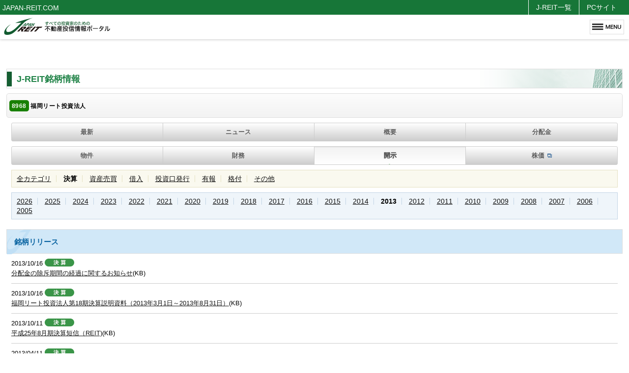

--- FILE ---
content_type: text/html; charset=UTF-8
request_url: https://www.japan-reit.com/sp/meigara/8968/release/%E6%B1%BA%E7%AE%97/2013
body_size: 17623
content:
<html lang="ja">
<head>
<meta charset="UTF-8" />
<meta name="viewport" content="width=device-width, initial-scale=1.0, maximum-scale=1.0, user-scalable=no" />
<meta name="format-detection" content="telephone=no">
<title>福岡リート投資法人  - JAPAN-REIT.COM SP版</title>

<meta property="og:image" content="http://www.japan-reit.com/cover.png" />
<meta property="og:url" content="https://www.japan-reit.com/sp/meigara/8968/release/決算/2013" />
<meta property="og:site_name" content="JAPAN-REIT.COM" />
<link rel="canonical" href="https://www.japan-reit.com/meigara/8968/release/決算/2013" />

<script type="text/javascript" src="https://www.google.com/jsapi"></script>
<script>
			  (function(i,s,o,g,r,a,m){i['GoogleAnalyticsObject']=r;i[r]=i[r]||function(){
			  (i[r].q=i[r].q||[]).push(arguments)},i[r].l=1*new Date();a=s.createElement(o),
			  m=s.getElementsByTagName(o)[0];a.async=1;a.src=g;m.parentNode.insertBefore(a,m)
			  })(window,document,'script','//www.google-analytics.com/analytics.js','ga');
			  ga('create', 'UA-849994-1', 'japan-reit.com');
			  ga('require', 'linkid', 'linkid.js');
			  ga('set', 'dimension1', 'guest');
			  ga('set', 'dimension2', 'ja');
			  ga('send', 'pageview');
			  
			
</script>


<link rel="stylesheet" href="/css/sp/reset.css" type="text/css" media="all">
<link rel="stylesheet" href="/css/sp/common.css" type="text/css" media="all">
<link rel="stylesheet" href="/css/sp/style.css" type="text/css" media="all">
<link rel="stylesheet" href="/css/sp/contents.css" type="text/css" media="all">
<link rel="stylesheet" href="/css/sp/jquery.bxslider.css" type="text/css" media="all">
<script type="text/javascript" src="/js/sp/jquery.js" ></script>
<script type="text/javascript" src="/js/sp/yuga.js" ></script>
<script type="text/javascript" src="/js/sp/function.js"></script>
<script type="text/javascript" src="/js/sp/jquery.bxslider.js"></script>
<script type="text/javascript" src="/js/sp/top.js"></script>
<script type="text/javascript" src="/js/smart.js"></script>
<script async src="https://securepubads.g.doubleclick.net/tag/js/gpt.js"></script>

<script>
  window.googletag = window.googletag || {cmd: []};
  googletag.cmd.push(function() {
    googletag.defineSlot('/21705380679/SP-Large_Mobile_Banner_top-320_50', [320, 50], 'div-gpt-ad-1585609652646-0').addService(googletag.pubads());
    googletag.pubads().enableSingleRequest();
    googletag.enableServices();
  });
</script>
<script>
  window.googletag = window.googletag || {cmd: []};
  googletag.cmd.push(function() {
    googletag.defineSlot('/21705380679/SP-Large_Mobile_Banner_headertop-320_50', [320, 50], 'div-gpt-ad-1585630889378-0').addService(googletag.pubads());
    googletag.pubads().enableSingleRequest();
    googletag.enableServices();
  });
</script>
<script>
  window.googletag = window.googletag || {cmd: []};
  googletag.cmd.push(function() {
    googletag.defineSlot('/21705380679/article_custom', [750,200], 'div-gpt-ad-1636351642533-0').addService(googletag.pubads());
    googletag.pubads().enableSingleRequest();
    googletag.enableServices();
  });
</script>

<script async src="https://securepubads.g.doubleclick.net/tag/js/gpt.js"></script>
<script>
  window.googletag = window.googletag || {cmd: []};
  googletag.cmd.push(function() {
    googletag.defineSlot('/21705380679/SP-Large_Mobile_Banner-320_50', [320, 50], 'div-gpt-ad-1575259342361-0').addService(googletag.pubads());
    googletag.pubads().enableSingleRequest();
    googletag.enableServices();
  });
</script>
<script>
  window.googletag = window.googletag || {cmd: []};
  googletag.cmd.push(function() {
    googletag.defineSlot('/21705380679/SP-Large_Mobile_Banner-320_50', [320, 50], 'div-gpt-ad-1575259523505-0').addService(googletag.pubads());
    googletag.pubads().enableSingleRequest();
    googletag.enableServices();
  });
</script>
<script>
  window.googletag = window.googletag || {cmd: []};
  googletag.cmd.push(function() {
    googletag.defineSlot('/21705380679/SP-Mobile_Rectangle-320_250', [[300, 250], [336, 280]], 'div-gpt-ad-1575259584112-0').addService(googletag.pubads());
    googletag.pubads().enableSingleRequest();
    googletag.enableServices();
  });
</script>
<script>
  window.googletag = window.googletag || {cmd: []};
  googletag.cmd.push(function() {
    googletag.defineSlot('/21705380679/SP-Mobile_Rectangle_Gnav-320_250', [300, 250], 'div-gpt-ad-1575266292004-0').addService(googletag.pubads());
    googletag.pubads().enableSingleRequest();
    googletag.enableServices();
  });
</script>
<style>
.video{
width:100%;
height:auto;
}
iframe#google_ads_iframe_\/21705380679\/article_custom_0{
width:100%;
}
</style>
</head>
<body>


<div id="header">
  <h1><a href="/sp/"><img src="/img/sp/common/logo.gif" alt="JAPAN-REIT.COM" /></a></h1>
  <div class="tag-line">
    <p>JAPAN-REIT.COM</p>
    <ul>
      <li><a href="/sp/list/rimawari/">J-REIT一覧</a></li>
      <li><a href="/" class="link-pc">PCサイト</a></li>
    </ul>
  </div>
  <!--tag-line-->
  <ul class="menu-bt">
    <li><a href="#all-menu" class="open"><img src="/img/sp/common/bt_menu.gif" alt="MENU"/></a></li>
  </ul>
</div>

<div id="sp_tad">
<!-- /21705380679/SP-Large_Mobile_Banner_headertop-320_50 -->
<div id='div-gpt-ad-1585630889378-0' style='width: 320px; height: 50px;'>
  <script>
    googletag.cmd.push(function() { googletag.display('div-gpt-ad-1585630889378-0'); });
  </script>
</div>
</div>
<div class="main"><div>
<div class="title">
<h2><span class="text">J-REIT銘柄情報</span></h2>
</div>
  <h3 class="fund">
<div class="code_name"><span class="code">8968</span> 福岡リート投資法人</div>

</h3>
  
<div class="menu">
    <ul>
      <li class=""><a href="/sp/meigara/8968/">最新</a></li>
      <li class=""><a href="/sp/meigara/8968/topic/">ニュース</a></span></li>
      <li class="small "><a href="/sp/meigara/8968/info/">概要</a></span></li>
      <li class="small "><a href="/sp/meigara/8968/dividend/">分配金</a></span></li>
    </ul>
</div>
  
  
<div class="menu">
    <ul>
      <li class="small "><a href="/sp/meigara/8968/portfolio/">物件</a></span></li>
      <li class="small "><a href="/sp/meigara/8968/finance/">財務</a></span></li>
      <li class="selected"><a href="/sp/meigara/8968/release/">開示</a></span></li>
      <!--li><a href="http://m.finance.yahoo.co.jp/stock/chart?code=8968.tf" target="_blank"><span class="external">株価</span></a></li-->
      <li><a href="https://minkabu.jp/stock/8968" target="_blank"><span class="external">株価</span></a></li>
      
    </ul>
</div>
  
</div>
<ul class="pagination-category mb10">
  <li><a href="/sp/meigara/8968/release/all/2013">全カテゴリ</a></li>
  <li><!--<a href="/sp/meigara/8968/release/%E6%B1%BA%E7%AE%97/2013">決算</a>--><b>決算</b></li>
  <li><a href="/sp/meigara/8968/release/%E8%B3%87%E7%94%A3%E5%A3%B2%E8%B2%B7/2013">資産売買</a></li>
  <li><a href="/sp/meigara/8968/release/%E5%80%9F%E5%85%A5/2013">借入</a></li>
  <li><a href="/sp/meigara/8968/release/%E6%8A%95%E8%B3%87%E5%8F%A3%E7%99%BA%E8%A1%8C/2013">投資口発行</a></li>
  <li><a href="/sp/meigara/8968/release/%E6%9C%89%E5%A0%B1/2013">有報</a></li>
  <li><a href="/sp/meigara/8968/release/%E6%A0%BC%E4%BB%98/2013">格付</a></li>
  <li><a href="/sp/meigara/8968/release/%E3%81%9D%E3%81%AE%E4%BB%96/2013">その他</a></li>
</ul>


<ul class="pagination-year">
  
    <li><a href="/sp/meigara/8968/release/%E6%B1%BA%E7%AE%97/2026">2026</a><!--<b>2026</b>--></li>
  
    <li><a href="/sp/meigara/8968/release/%E6%B1%BA%E7%AE%97/2025">2025</a><!--<b>2025</b>--></li>
  
    <li><a href="/sp/meigara/8968/release/%E6%B1%BA%E7%AE%97/2024">2024</a><!--<b>2024</b>--></li>
  
    <li><a href="/sp/meigara/8968/release/%E6%B1%BA%E7%AE%97/2023">2023</a><!--<b>2023</b>--></li>
  
    <li><a href="/sp/meigara/8968/release/%E6%B1%BA%E7%AE%97/2022">2022</a><!--<b>2022</b>--></li>
  
    <li><a href="/sp/meigara/8968/release/%E6%B1%BA%E7%AE%97/2021">2021</a><!--<b>2021</b>--></li>
  
    <li><a href="/sp/meigara/8968/release/%E6%B1%BA%E7%AE%97/2020">2020</a><!--<b>2020</b>--></li>
  
    <li><a href="/sp/meigara/8968/release/%E6%B1%BA%E7%AE%97/2019">2019</a><!--<b>2019</b>--></li>
  
    <li><a href="/sp/meigara/8968/release/%E6%B1%BA%E7%AE%97/2018">2018</a><!--<b>2018</b>--></li>
  
    <li><a href="/sp/meigara/8968/release/%E6%B1%BA%E7%AE%97/2017">2017</a><!--<b>2017</b>--></li>
  
    <li><a href="/sp/meigara/8968/release/%E6%B1%BA%E7%AE%97/2016">2016</a><!--<b>2016</b>--></li>
  
    <li><a href="/sp/meigara/8968/release/%E6%B1%BA%E7%AE%97/2015">2015</a><!--<b>2015</b>--></li>
  
    <li><a href="/sp/meigara/8968/release/%E6%B1%BA%E7%AE%97/2014">2014</a><!--<b>2014</b>--></li>
  
    <li><!--<a href="/sp/meigara/8968/release/%E6%B1%BA%E7%AE%97/2013">2013</a>--><b>2013</b></li>
  
    <li><a href="/sp/meigara/8968/release/%E6%B1%BA%E7%AE%97/2012">2012</a><!--<b>2012</b>--></li>
  
    <li><a href="/sp/meigara/8968/release/%E6%B1%BA%E7%AE%97/2011">2011</a><!--<b>2011</b>--></li>
  
    <li><a href="/sp/meigara/8968/release/%E6%B1%BA%E7%AE%97/2010">2010</a><!--<b>2010</b>--></li>
  
    <li><a href="/sp/meigara/8968/release/%E6%B1%BA%E7%AE%97/2009">2009</a><!--<b>2009</b>--></li>
  
    <li><a href="/sp/meigara/8968/release/%E6%B1%BA%E7%AE%97/2008">2008</a><!--<b>2008</b>--></li>
  
    <li><a href="/sp/meigara/8968/release/%E6%B1%BA%E7%AE%97/2007">2007</a><!--<b>2007</b>--></li>
  
    <li><a href="/sp/meigara/8968/release/%E6%B1%BA%E7%AE%97/2006">2006</a><!--<b>2006</b>--></li>
  
    <li><a href="/sp/meigara/8968/release/%E6%B1%BA%E7%AE%97/2005">2005</a><!--<b>2005</b>--></li>
  
</ul>



<div id="release" class="clearfix">
<h2><span class="ic-tit">銘柄リリース</span></h2>
<dl>


<dt>2013/10/16 <span class="icon release_決算">&nbsp;</span></dt>
<dd><a href="https://disclosure.azure-api.net/blob/reit/oqpuQWxcGljGZmZR5AxOxpRw2vyxaQAUJlldYC-lMoZ9u8DhZ2Dcn2llIybh6Uny4oP6zXBW9q-p96VeCTcaSdw_TmBJHpT7azh8KEJgwtg" target="_blank">分配金の除斥期間の経過に関するお知らせ</a>(KB)</dd>



<dt>2013/10/16 <span class="icon release_決算">&nbsp;</span></dt>
<dd><a href="https://disclosure.azure-api.net/blob/reit/oqpuQWxcGljGZmZR5AxOxhiktP9Han0o7gHMaxHkgNfGOSX5B_wQrXKX-MBFLKlDz_TMc3giXjzOkpxmevEC-kvIVe8jZ1gA6T7QYq13aFU" target="_blank">福岡リート投資法人第18期決算説明資料（2013年3月1日～2013年8月31日）</a>(KB)</dd>



<dt>2013/10/11 <span class="icon release_決算">&nbsp;</span></dt>
<dd><a href="https://disclosure.azure-api.net/blob/reit/oqpuQWxcGljGZmZR5AxOxmGFNVRfHhKJjkHWTczEP3bhf8_iwH-a7i8JmDd4o8LGnrFhnRtLASj2HrA13KwrVQk4WLuwq8DmFMRxgmEqF58" target="_blank">平成25年8月期決算短信（REIT)</a>(KB)</dd>



<dt>2013/04/11 <span class="icon release_決算">&nbsp;</span></dt>
<dd><a href="https://disclosure.azure-api.net/blob/reit/oqpuQWxcGljGZmZR5AxOxlmnkpd3LT6gHg9YuTyWdWKH75j031-r4A5GB_5rM8faY1bU-8cWWAl2cahkN0XhhS8bmiyVJajkguVoPucuoj4" target="_blank">福岡リート投資法人第17期決算説明資料（2012年9月1日～2013年2月28日） </a>(KB)</dd>



<dt>2013/04/09 <span class="icon release_決算">&nbsp;</span></dt>
<dd><a href="https://disclosure.azure-api.net/blob/reit/oqpuQWxcGljGZmZR5AxOxot8jKQhs2NAU1-jpRpEbYaJnAQgLtazk8Z6i4LG6ggxZm_xi16GAQS86XWkwU0RN8nzZfhJM49IvfgXCkJmxmA" target="_blank">分配金の除斥期間の経過に関するお知らせ</a>(KB)</dd>



<dt>2013/04/09 <span class="icon release_決算">&nbsp;</span></dt>
<dd><a href="https://disclosure.azure-api.net/blob/reit/oqpuQWxcGljGZmZR5AxOxsO8bcsrXc5tsRnJLhiasD0B7NZJgcbvXMfPvDiHrHwULEp0qj1eGKHdmW6NKz76o9FcXtvCH5gPfpqc8Ts41lY" target="_blank">平成25年２月期決算短信（ＲＥＩＴ）</a>(KB)</dd>



<dt>2013/02/08 <span class="icon release_決算">&nbsp;</span></dt>
<dd><a href="https://disclosure.azure-api.net/blob/reit/oqpuQWxcGljGZmZR5AxOxodoasjyndberSfxXJQGYKKLGGkm2I7S1ihEHMGQOyqLxh0zgwII7j-hpZmXp-qM5XoHH1ry9NRy8wef4nrA8Wk" target="_blank">平成25年8月期運用状況の予想の修正に関するお知らせ</a>(KB)</dd>


</dl>


<div class="sp_list"><a href="/sp/list/rimawari/">JREIT一覧に戻る</a></div>
</div>
<div class="sp_ad">
<!-- /21705380679/SP-Mobile_Rectangle-320_250 -->
<div id='div-gpt-ad-1575259584112-0'>
  <script>
    googletag.cmd.push(function() { googletag.display('div-gpt-ad-1575259584112-0'); });
  </script>
</div>
</div>

</div>

<table class="indent-table txt-s">
<tr>
<th class="cell-width-1">*</th>
<td>当サイトはJ-REIT（不動産投資信託）の情報提供を目的としており、投資勧誘を目的としておりません。</td>
</tr>
<tr>
<th class="cell-width-1">*</th>
<td>当サイトの情報には万全を期しておりますがその内容を保証するものではなくまた予告なしに内容が変わる（変更・削除）することがあります。</td>
</tr>
<tr>
<th class="cell-width-1">*</th>
<td>当サイトの情報については、利用者の責任の下に行うこととし、当社はこれに係わる一切の責任を負うものではありません。</td>
</tr>
<tr>
<th class="cell-width-1">*</th>
<td>当サイトに記載されている情報の著作権は当社に帰属します。当該情報の無断での使用（転用・複製等）を禁じます。</td>
</tr>
</table>
<div id="footer">
<p class="bt-pc"><a href="/" class="link-pc"><span>PCサイト</span></a></p>
<div id="footer-navigation" class="clearfix">
<ul>
<li><a href="/sp/about/site" id="fn050">JAPAN-REIT.COMとは</a></li>
<li><a href="/sp/terms" id="fn-terms">サイトのご利用にあたって</a></li>
<li><a href="/sp/about/us" id="fn060">運営会社について</a></li>
<li><a href="/sp/contact/" id="fn062">お問い合わせ</a></li>

<li><a href="https://minkabu.jp/" target="_blank" id="fn090">みんなの株式</a></li>
<li><a href="https://fx.minkabu.jp/" target="_blank" id="fn091">みんかぶFX</a></li>
<li><a href="https://cc.minkabu.jp/" target="_blank" id="fn092">みんなの仮想通貨</a></li>
<li><a href="https://cx.minkabu.jp/" target="_blank" id="fn093">みんかぶコモディティ</a></li>
<li><a href="https://itf.minkabu.jp/" target="_blank" id="fn094">みんかぶ投信</a></li>
<li><a href="https://re.minkabu.jp/" target="_blank" id="fn095">みんかぶ不動産</a></li>
<li><a href="https://ins.minkabu.jp/" target="_blank" id="fn096">みんかぶ保険</a></li>
<li><a href="https://kabutan.jp/" target="_blank" id="fn097">株探</a></li>
<li><a href="https://trade-master.jp/LP/" target="_blank" id="fn098">トレードマスター225</a></li>
<li><a href="https://xn--6oqu9e885apimm6t1rg.tokyo/" target="_blank" id="fn099">ネット証券比較＆ランキング</a></li>
<li><a href="https://xn--fx-fk1eu00k.tokyo/" target="_blank" id="fn100">FX比較＆おすすめランキング</a></li>

</ul>




</div>
<!--footer-navigation-->
<p id="copy">Copyright © IBRC Inc. & Prop Tech plus Inc. All rights reserved.</p>
</div>
<!--footer-->

<div id="all-menu" onload="loaded();">
  <div id="header">
    <h1><a href="/sp/"><img src="/img/sp/common/logo.gif" alt="JAPAN-REIT.COM" /></a></h1>
    <div class="tag-line">
      <p>JAPAN-REIT.COM</p>
      <ul>
      <li><a href="/sp/list/rimawari/">J-REIT一覧</a></li>
      <li><a href="/" class="link-pc">PCサイト</a></li>
      </ul>
    </div>
    <!--tag-line-->
    <ul class="menu-bt">
      <li><a class="close"><img src="/img/sp/common/bt_close.gif" alt="CLOSE"/></a></li>
    </ul>
  </div>
  <!--header-->
  <div id="wrapper">
    <dl class="acordion">

<dt id="ic-list" class="trigger">J-REIT情報<span class="open-close">open</span></dt>
<dd class="acordion_tree">

<ul>
<li><a href="http://www.japan-reit.com/sp/list/rimawari/" id="sp001">J-REIT一覧</a></li>
<li><a href="http://www.japan-reit.com/sp/list/bunpai/" id="sp002">分配金一覧</a></li>
<li><a href="http://www.japan-reit.com/sp/list/nav/" id="sp003">NAV一覧</a></li>
<li><a href="http://www.japan-reit.com/sp/ranking/" id="sp005">銘柄ランキング</a></li>
<li><a href="http://www.japan-reit.com/sp/seminar/" id="sp004">セミナー情報</a></li>
</ul>

</dd>
<dt id="ic-article" class="trigger">記事・ニュース<span class="open-close">open</span></dt>
<dd class="acordion_tree">

<ul>
<li><a href="http://www.japan-reit.com/sp/article/" id="sp011">REIT注目記事</a></li>
<li><a href="http://www.japan-reit.com/sp/column/" id="sp012">マーケットコラム一覧</a></li>
<li><a href="http://www.japan-reit.com/sp/topic/" id="sp013">銘柄ニュース</a></li>
<li><a href="http://www.japan-reit.com/sp/whatsnew/" id="sp014">What's New</a></li>
</ul>

</dd>
<dt id="ic-etf" class="trigger">ETF<span class="open-close">open</span></dt>
<dd class="acordion_tree">

<ul>
<li><a href="http://www.japan-reit.com/sp/etf/" id="sp021">REIT指数連動型ETF（東証）</a></li>
</ul>

</dd>

<div class="sp_ad">
<!-- /21705380679/SP-Mobile_Rectangle_Gnav-320_250 -->
<div id='div-gpt-ad-1575266292004-0' style='width: 300px; height: 250px;'>
  <script>
    googletag.cmd.push(function() { googletag.display('div-gpt-ad-1575266292004-0'); });
  </script>
</div>
</div>

    </dl>
  </div>
  <!--wrapper--></div>
<!--all-menu-->

<!--  ad tags Size: 320x50 ZoneId:1105284-->
<script type="text/javascript" src="http://js.gsspcln.jp/t/105/284/a1105284.js"></script>

</body>
</html>

--- FILE ---
content_type: text/html; charset=utf-8
request_url: https://www.google.com/recaptcha/api2/aframe
body_size: 149
content:
<!DOCTYPE HTML><html><head><meta http-equiv="content-type" content="text/html; charset=UTF-8"></head><body><script nonce="5M58-hLhmrS3toMt2w726A">/** Anti-fraud and anti-abuse applications only. See google.com/recaptcha */ try{var clients={'sodar':'https://pagead2.googlesyndication.com/pagead/sodar?'};window.addEventListener("message",function(a){try{if(a.source===window.parent){var b=JSON.parse(a.data);var c=clients[b['id']];if(c){var d=document.createElement('img');d.src=c+b['params']+'&rc='+(localStorage.getItem("rc::a")?sessionStorage.getItem("rc::b"):"");window.document.body.appendChild(d);sessionStorage.setItem("rc::e",parseInt(sessionStorage.getItem("rc::e")||0)+1);localStorage.setItem("rc::h",'1768831848307');}}}catch(b){}});window.parent.postMessage("_grecaptcha_ready", "*");}catch(b){}</script></body></html>

--- FILE ---
content_type: text/css
request_url: https://www.japan-reit.com/css/sp/reset.css
body_size: 1617
content:
@charset "utf-8";
/* CSS Document */
* {
	-webkit-box-sizing: border-box;
	-moz-box-sizing: border-box;
	-o-box-sizing: border-box;
	-ms-box-sizing: border-box;
	box-sizing: border-box;
}
/* base.css, part of YUI's CSS Foundation */
h1 {
	/*18px via YUI Fonts CSS foundation*/
	font-size: 138.5%;
}
h2 {
	/*16px via YUI Fonts CSS foundation*/
	font-size: 123.1%;
}
h3 {
	/*14px via YUI Fonts CSS foundation*/
	font-size: 108%;
}
h1, h2, h3 {
	/* top & bottom margin based on font size */
	margin: 1em 0;
}
h1, h2, h3, h4, h5, h6, strong {
	/*bringing boldness back to headers and the strong element*/
	font-weight: bold;
}
abbr, acronym {
	/*indicating to users that more info is available */
	border-bottom: 1px dotted #000;
	cursor: help;
}
em {
	/*bringing italics back to the em element*/
	font-style: italic;
}
blockquote, ul, ol, dl {
	/*giving blockquotes and lists room to breath*/
	margin: 1em;
}
ol, ul, dl {
	/*bringing lists on to the page with breathing room */
	margin-left: 2em;
}
ol li {
	/*giving OL's LIs generated numbers*/
	list-style: none;
}
ul li {
	/*giving UL's LIs generated disc markers*/
	list-style: none;
}
dl dd {
	/*giving UL's LIs generated numbers*/
	margin-left: 1em;
}
th, td {
	/*borders and padding to make the table readable*/
	border: 1px solid #000;
	padding: .5em;
}
th {
	/*distinguishing table headers from data cells*/
	font-weight: bold;
	text-align: center;
}
caption {
	/*coordinated marking to match cell's padding*/
	margin-bottom: .5em;
	/*centered so it doesn't blend in to other content*/
	text-align: center;
}
p, fieldset, table {
	/*so things don't run into each other*/
	margin-bottom: 1em;
}
img {
	border: none;
	vertical-align: bottom;
}

--- FILE ---
content_type: text/css
request_url: https://www.japan-reit.com/css/sp/style.css
body_size: 18466
content:
@charset "utf-8";

/* ===========================================================

	Title: style.css
	Created:	2013-5-14
	Last Created:	2015-9-1
	
=========================================================== */
/*

	title
	text
	link
	table
	stripe
	section
	align
	photo/img
	clear
	hr
	margin
	width
	
=========================================================== */
/*

	base
	
=========================================================== */
h2 {
}
h3 {
}
h4 {
}
h5 {
}
h6 {
}

em {
	color: #7d6f24;
	font-weight: bold;
}
strong {
	font-weight: bold!important;
}
.ffReset { font-family: "?l?r ?S?V?b?N", "MS Gothic", "Osaka?|????", Osaka-mono, monospace !important;}
.txt-s {font-size: 10px;}

/* ===========================================================

	text
	
=========================================================== */

p,
ul,
ol,
dl,
table {
	font-size: 1.0em;
	line-height: 1.6;
}

ul li,
ol li {
	margin: 0 0 10px;
}

ol ol {
	padding: 5px 0 0;
}

/* ===========================================================

	link
	
=========================================================== */
a:link,
a:visited {
	text-decoration: underline;
	color: #111;
}
a:hover {
	text-decoration: none;
	color: #cd011c;
}
.link-reverse a:link,
.link-reverse a:visited,
a.link-reverse:link,
a.link-reverse:visited {
	color: #111;
	text-decoration: none;
}
.link-reverse a:hover,
a.link-reverse:hover {
	color: #cd011c;
	text-decoration: underline;
}

a img { vertical-align: middle !important;}

/* linkA
----------------------------------------------------------- */

a.linkA {
	background: url(/img/common/ic_arrow_a.gif) 0 50% no-repeat;
	padding: 0 0 0 15px;
}

/* blank
----------------------------------------------------------- */

a.blank {
	background: url(../img/common/ic_blank.gif) right 50% no-repeat;
	padding: 0 12px 0 0;
}

span.blank {
	background: url(../img/common/ic_blank.gif) right 50% no-repeat;
	padding: 0 12px 0 0;
}

/* pdf
----------------------------------------------------------- */

a.pdf {
	background: url(../img/common/ic_pdf.gif) 0 50% no-repeat;
	padding: 0 0 0 15px;
}

/* xls
----------------------------------------------------------- */

a.xls {
	background: url(../img/common/ic_xls.gif) 0 50% no-repeat;
	padding: 0 0 0 15px;
}

/* linkPageTop
----------------------------------------------------------- */

p.linkPageTop {
	clear: both;
	text-align: right
}

p.linkPageTop a {
	background: url(../common/image/ic_pagetop.gif) 0 50% no-repeat;
	padding: 0 0 0 10px;
}

/* wide_link
----------------------------------------------------------- */
a.wide_link { display: block; width: 100%; }

/* ===========================================================

	table
	
=========================================================== */

table {
	/*width: 680px;*/
	margin: 0;
	border: solid 1px #CCC;
}

table th {
	/*width: 25%;*/
	padding: 2px 2px;
	border: solid 1px #ccc;
	background: #F1f1f1;
	font-weight: bold;
	color: #000;
}

table td {
	border: solid 1px #CCC;
	padding: 2px 2px;
	background: #fff;
}

table img {
	vertical-align: text-bottom;
}

table th.thB {
	background: #f2f2f2;
	color: #111;
	border-bottom: none;
}

/* tableIndent
----------------------------------------------------------- */
.tableIndent {
	border: none;
}
.tableIndent th {
	border: none;
	padding: 0 7px 5px 0;
	width: 1% !important;
	white-space: nowrap!important;
	background: none;
	font-weight: normal;
	vertical-align: top;
	text-align: left;
	color: #111111;
}
.tableIndent td {
	border: none;
	padding: 0 0 5px;
}
.tableIndentB {
	border: none;
}
.tableIndentB th {
	border: none;
	padding: 0 7px 5px 0;
	width: 1% !important;
	white-space: nowrap!important;
	background: none;
	font-weight: normal;
	vertical-align: top;
	text-align: left;
	color: #111111;
}
.tableIndentB td {
	border: none;
	padding: 0;
}

/* tableLow
----------------------------------------------------------- */
.tableLow {
	line-height: 1.4 !important;
}
.tableLow th {
	padding: 5px;
}
.tableLow td {
	padding: 5px;
}

/* table-style
----------------------------------------------------------- */
.cellToushi {
	background: #e9e9e9!important;
	vertical-align: middle!important;
}

th.cellA,
td.cellA {
	background: #ffedc7;
	font-weight: bold;
}
th.cellB,
td.cellB {
	background: #ffdbc2;
	font-weight: bold;
}
th.cellC,
td.cellC {
	background: #f2f2f2;
	font-weight: bold;
}

table th.cellW1,
table td.cellW1 {
	width: 1% !important;
	white-space: nowrap!important;
}

table th.cellW10p,
table td.cellW10p {
	width: 10% !important;
}
table th.cellW15p,
table td.cellW15p {
	width: 15% !important;
}
table th.cellW18p,
table td.cellW18p {
	width: 18% !important;
}
table th.cellW50p,
table td.cellW50p {
	width: 50% !important;
}
table th.cellW40p,
table td.cellW40p {
	width: 40% !important;
}

table th.cellBorderNon,
table td.cellBorderNon {
	border: none !important;
}

table th.cellToushi,
table td.cellToushi {
	text-align: center;
	background: #fff4f4;
}

.cellBorderRdobule {
	border-right: double 3px #CCC !important;
}

.cellBorderBdobule {
	border-bottom: double 3px #CCC !important;
}

/* tableA
----------------------------------------------------------- */
.tableA th {
	border: solid 1px #49555e;
	border-bottom: solid 2px #b8292e;
}
.tableA td {
}

/* tableB
----------------------------------------------------------- */
.tableB th {
	text-align: center;
	vertical-align: middle;
	width: auto;
	white-space: nowrap;
	border: solid 1px #49555e;
	border-bottom: solid 2px #b8292e;
}
.tableB td {
}
.tableB .thB {
	background: #f2f2f2;
	text-align: center;
}


table.table_B {
	width: 100%;
	border: 1px solid #C9C9C9;
	border-collapse: collapse;
	margin: 0 0 5px;
	table-layout: auto;
}

table.table_B th {
    background: none repeat scroll 0 0 #F8F8F8;
    border: 1px solid #C9C9C9;
    font-weight: bold;
    line-height: 1.3;
    padding: 8px;
    vertical-align: top;
}


/* tableC
----------------------------------------------------------- */
.tableC {  }
.tableC th {
	text-align: center;
	vertical-align: middle;
	border: solid 1px #49555e;
	border-bottom: solid 2px #b8292e;
}
.tableC th.w_00 { width: 25%; }
.tableC th.w_01 { width: 20%; }
.tableC th.w_02 { width: 15%; }
.tableC th.w_03 { width: 10%; }
.tableC td {
	vertical-align: top;
}

/* tableD
----------------------------------------------------------- */
.tableD th {
}
.tableD td {
}

/* tableE
----------------------------------------------------------- */
.tableE th {
	width: 14%;
	border: solid 1px #49555e;
	border-bottom: solid 2px #b8292e;
}
.tableE td {
}

/* tableF
----------------------------------------------------------- */
.tableF th {
}
.tableF td {
}

/* tableG
----------------------------------------------------------- */
.tableG th {
}
.tableG td {
}

/* tableH
----------------------------------------------------------- */
.tableH {
}
.tableH th {
	text-align: center;
	vertical-align: middle;
	width: auto;
	white-space: nowrap;
	font-weight: bold;
	border: solid 1px #49555e;
	border-bottom: solid 2px #b8292e;
}
.tableH td {
	border-top: none!important;
	border-left: none!important;
	border-right: solid 1px #cccccc;
	border-bottom: solid 1px #cccccc;
	padding: 5px 3px;
}
.tableH .thB {
	background: #eae6df;
	color: #000;
}
.tableH .total {
	background: #5a666e;
	color: #FFF;
	font-weight: bold;
}

/* tableIndent
----------------------------------------------------------- */
.indent-table {
	border: none;
	width: auto;
	font-size: 12px;
}
.indent-table th {
	border: none;
	padding: 0 7px 5px 0;
	width: 1% !important;
	white-space: nowrap!important;
	background: none;
	border: none!important;
	font-weight: normal;
	vertical-align: top;
	text-align: left;
	color: #111111;
}
.indent-table td {
	border: none!important;
	background: none;
	padding: 0 0 5px;
}
table .indent-table {
	width: auto;
	margin: 10px 0 0;
}

table.sp_tb { width: 100%!important; border: solid 1px #ddd; border-collapse: collapse; border-spacing: 0; }
table.sp_tb2 { width: 100%!important; border: solid 1px #ddd; border-collapse: collapse; border-spacing: 0; font-size: 90%; }
table.sp_tb2 th,
table.sp_tb2 td { border-bottom: solid 1px #ddd; border-left: none!important; border-up: none!important; border-right: none!important; }

table.sp_tb3 { width: 100%!important; border: solid 1px #ddd; border-collapse: collapse; border-spacing: 0; margin-bottom: 20px; }
table.td_r td,
table td.r { text-align: right; }
table.td_c td { text-align: center; }

table td.attention { font-weight: bold; }
table.sp_tb td.w35 { width: 35%; }
table.sp_tb2 th.w10 { width: 10%; }

/* ===========================================================

	stripe
	
=========================================================== */

.stripe tr.odd td,
.stripe ul li.odd {
	background: #f2f2f2;
}

.stripe tr.even th,
.stripe tr.even td,
.stripe  ul li.even {
}

/* ===========================================================

	section
	
=========================================================== */

/* sectionA
----------------------------------------------------------- */

.sectionA {
	text-align: center;
	border: solid 1px #CCCCCC;
	background: url(../common/image/bg_dot_a.gif) repeat;
	padding: 5px 0 0;
	margin: 0 0 10px 10px;
}

/* sectionB
----------------------------------------------------------- */

.sectionB {
	background: url(../common/image/bg_dot_a.gif) repeat;
	margin: 0 30px 10px;
	padding: 10px 0;
}

.sectionB ul,
.sectionB p {
	margin: 0 10px 1px;
}

/* sectionC
----------------------------------------------------------- */

.sectionC {
	clear: both;
	background: url(../common/image/bg_dot_a.gif) repeat;
	margin: 0 0 10px;
	padding: 5px;
}

.sectionC p {
	margin: 0;
	padding: 15px;
	background: #FFFFFF;
	line-height: 1.6;
}

/* sectionD
----------------------------------------------------------- */

.sectionD {
	clear: both;
	background: url(../common/image/bg_dot_a.gif) repeat;
	margin: 0 0 10px 10px;
	padding: 5px;
}

.sectionD p {
	margin: 0;
	padding: 15px;
	background: #FFFFFF;
	line-height: 1.6;
}

/* ===========================================================

	align
	
=========================================================== */

.aC {
	text-align: center;
}

.aR {
	text-align: right;
}

/* ===========================================================

	photo/img
	
=========================================================== */

.img {
	margin: 0 0 15px 10px;
}

.imgC {
	text-align: center;
	margin: 0 0 10px;
}

.imgR {
	float: right;
	margin: 0 0 10px 20px;
}

.imgL {
	float: left;
	margin: 0 20px 10px 0;}

.photoR {
	float: right;
	margin: 0 0 10px 20px;
	padding: 5px;
	border: solid 1px #CCCCCC;
	background: #f4f5e9;
}

.photoL {
	float: left;
	margin: 0 20px 10px 0;
	padding: 5px;
	border: solid 1px #CCCCCC;
	background: #f4f5e9;
}

.photo {
}

.photo img {
	margin: 0 0 10px;
	padding: 5px;
	border: solid 1px #CCCCCC;
	background: #f4f5e9;
}

.img,
.imgC,
.imgL,
.imgR,
.photoR img,
.photoL img,
.photo img {
	vertical-align: bottom;
}


/* ===========================================================

	clear
	
=========================================================== */

.clear {clear: both;}
.nClear {clear: none;}
.fR {float: right;}
.fL {float: left;}

/* clearfix
----------------------------------------------------------- */

.clearfix:after {
    content: ".";
    display: block;
    clear: both;
    height: 0;
    visibility: hidden;
}
.clearfix { zoom:1; }
/* exlude MacIE5 \*/
* html .clearfix { height: 1% }
.clearfix  {display:block;}
/* end MacIE5 */

/* ===========================================================

	hr
	
=========================================================== */

div.hrA {
	clear: both;
	background: url(../common/image/line_dot_x.gif) center center repeat-x;
	height: 40px;
	margin: 0 20px;
}

div.hrB {
	clear: both;
	height: 40px;
	margin: 0 20px;
}

div.hrA hr, 
div.hrB hr {
	display: none;
}

/* ===========================================================

	indent
	
=========================================================== */

dl.indent1 dd {padding: 0 0 0 1em;}
dl.indent2 dd {padding: 0 0 0 2em;}
dl.indent3 dd {padding: 0 0 0 3em;}
dl.indent4 dd {padding: 0 0 0 4em;}

.indent1 li,
p.indent1 {text-indent: -1em; margin-left: 1em;}
.indent2 li,
p.indent2 {text-indent: -2em; margin-left: 2em;}
.indent3 li,
p.indent3 {text-indent: -3em; margin-left: 3em;}
.indent4 li,

p.indent4 {text-indent: -4em; margin-left: 4em;}
.indent1 li,
p.indent1,
span.indent1 {text-indent: -1.4em; margin-left: 1em; display: block;}


/* ===========================================================

	list-style / disc
	
=========================================================== */

.alphaL li {list-style-type: lower-alpha !important;}
.alphaU li {list-style-type: upper-alpha;}
.romanL li {list-style-type: lower-roman;}
.romanU li {list-style-type: upper-roman;}
.decimal li {list-style-type: decimal;}
.katakana li {list-style-type: katakana;}

ul.disc li,
p.disc {
	list-style-type:none;
	padding:0 0 0 10px;
	background: url(../img/common/ic_disc.gif) 0 5px no-repeat;
}

.check li {
	list-style-type:none;
	padding: 0 0 0 20px;
	background: url(../img/common/ic_check.gif) 0 5px no-repeat;
}

.alphaL li,
.alphaU li,
.romanL li,
.romanU li,
.decimal li,
.katakana li {
	margin-left: 2em;
}

.listStyleNone li {list-style: none;}


/* ===========================================================

	margin/paddubg
	
=========================================================== */

.contMargin {margin-bottom: 40px !important;}
.contMargin2 {margin-bottom: 20px !important;}


.mR0 {margin-right: 0px !important;}
.mR10 {margin-right: 10px !important;}
.mR20 {margin-right: 20px !important;}
.mR30 {margin-right: 30px !important;}

.mB0 {margin-bottom: 0 !important;}
.mB5 {margin-bottom: 5px !important;}
.mB10 {margin-bottom: 10px !important;}
.mB20 {margin-bottom: 20px !important;}
.mB30 {margin-bottom: 30px !important;}
.mB40 {margin-bottom: 40px !important;}
.mB50 {margin-bottom: 50px !important;}
.mB60 {margin-bottom: 60px !important;}
.mB70 {margin-bottom: 70px !important;}

.mL10 {margin-left: 10px !important;}
.mL15 {margin-left: 15px !important;}
.mL20 {margin-left: 20px !important;}
.mL30 {margin-left: 30px !important;}
.mL40 {margin-left: 40px !important;}
.mL50 {margin-left: 50px !important;}
.mL60 {margin-left: 60px !important;}
.mL70 {margin-left: 70px !important;}

.mT30 {margin-top: 30px !important;}

.m0 {margin: 0 !important;}

.pT0 {padding-top: 0 !important;}
.pT5 {padding-top: 5px !important;}
.pT10 {padding-top: 10px !important;}
.pT15 {padding-top: 15px !important;}
.pT20 {padding-top: 20px !important;}
.pT30 {padding-top: 30px !important;}
.pT40 {padding-top: 40px !important;}
.pT50 {padding-top: 50px !important;}
.pT60 {padding-top: 60px !important;}
.pT70 {padding-top: 70px !important;}
.pT80 {padding-top: 80px !important;}
.pT90 {padding-top: 90px !important;}
.pT100 {padding-top: 100px !important;}
.pT110 {padding-top: 110px !important;}
.pT130 {padding-top: 130px !important;}
.pT140 {padding-top: 140px !important;}

.pR10 {padding-right: 10px !important;}
.pR20 {padding-right: 20px !important;}
.pR30 {padding-right: 30px !important;}

.pB20 {padding-bottom: 20px !important;}
.pB25 {padding-bottom: 25px !important;}
.pB30 {padding-bottom: 30px !important;}

/* ===========================================================

	width
	
=========================================================== */

.box {
}

.box p,
.box h5,
.box .photo img {
}

.w90 { width: 90px; }
.w120 { width: 120px; }
.w180 { width: 180px; }
.w190 { width: 190px; }
.w200 { width: 200px; }
.w240 { width: 240px; }
.w250 { width: 250px; }
.w280 { width: 280px; }
.w300 { width: 300px; }
.w310 { width: 310px; }
.w320 { width: 320px; }
.w330 { width: 330px; }
.w340 { width: 340px; }
.w350 { width: 350px; }
.w400 { width: 400px; }
.w420 { width: 420px; }
.w430 { width: 430px; }
.w500 { width: 500px; }
.w520 { width: 520px; }
.w540 { width: 540px; }
.w550 { width: 550px; }
.w585 { width: 585px; }
.w640 { width: 640px; }
.w650 { width: 650px; }

ul.ulmB { margin: 0 30px 5px !important; }

/* ===========================================================

	align
	
=========================================================== */

.align-center { text-align: center; }
.align-left { text-align: left; }
.align-right { text-align: right; }

/* ===========================================================

	font
	
=========================================================== */

.ft_m { font-size: 1.2em; }
.ft_l { font-size: 1.4em; }
.ft_mstrong { font-size: 1.2em; font-weight: bold; }
.ft_strong { font-size: 1.4em; font-weight: bold; }
td.align-right .ft_strong { font-size: 150%; font-weight: bold; }

/* ===========================================================	

	title
	
=========================================================== */

.title h2 {
	border: solid 1px #ddd;
	background: url(/img/sp/common/h2.png) right 50% no-repeat;
	width: 100%;
	height: 40px;
	line-height: 40px;
	font-weight: bold;
	margin: 5px 0 10px;
	padding: 0;
}

.title h2 .text {
	border-left: solid 10px #155e32;
	padding: 5px 0 5px 10px;
	color: #228449;
}
.title h2 .date { float:right; font-size: 0.4em; font-weight: normal; position: absolute; right: 80px; }

.tit-a {
	border: solid 1px #ccc;
	/*font-size: 13px;*/
	margin: 0 0 10px;
	padding: 10px;
	line-height: 1;
	text-align: left;
	background: #f9f9f9;
	border-radius: 3px;
}
.tit-a span {
	border-left: solid 5px #05a105;
	font-weight: bold;
	padding: 1px 7px;
}

.tit-b {
	border-bottom: solid 1px #ccc;
	/*font-size: 13px;*/
	margin: 0 0 10px;
	padding: 0 10px 8px 0;
	line-height: 1.5;
}

.tit-b span {
	border-left: solid 5px #05a105;
	font-weight: bold;
	padding: 2px 7px;
}


/* ===========================================================	

	ETC
	
=========================================================== */

.hidden {
	display: none;
}

.minus { color: red; }

/* ===========================================================	

	AD
	
=========================================================== */

#sp_tad { width: 320px; margin: 5px auto 0px; padding-top: 80px; }
.sp_ad { width: 300px; margin: 15px auto; }

/* ===========================================================

	@icon
	
=========================================================== */
#news dt span.new {
	background-image: url(/img/common/new.png);
	background-repeat: no-repeat;
	background-position: right;
	padding-right: 30px;
}
.pdf {
	background: url(/img/common/pdf.png) 50% 0 no-repeat;
	padding: 3px 20px 3px 0;
}



--- FILE ---
content_type: text/css
request_url: https://www.japan-reit.com/css/sp/contents.css
body_size: 21884
content:
@charset "utf-8";

/* ===========================================================

	Title: contents.css
	Created:	2015-5-8
	Last Created:	2015-5-8
	
=========================================================== */
/*
/* ===========================================================

	h2
	
=========================================================== */

h2 {
	border: solid 1px #ddd;
	background: url(/img/common/content-header.png) 0 50% no-repeat;
	width: 100%;
	/*height: 40px;
	line-height: 40px;*/
	font-size: 18px;
	font-weight: bold;
	margin: 10px 0;
	padding: 5px 0 5px 20px;
}

h2.sp_h2 {
	border: solid 1px #ddd;
	background: url(/img/common/content-header.png) 0 50% no-repeat;
	width: 100%;
	height: auto!important;
	line-height: 1.2em;
	font-size: 16px;
	font-weight: bold;
	margin: 10px 0;
}

/* ===========================================================

	h3
	
=========================================================== */


h3.fund {
	border-radius: 5px;
	border: solid 1px #ddd;
	background: url(/img/common/content-header.png) -10px 50% no-repeat;
	width: 100%;
	height: 50px;
	line-height: 50px;
	font-size: 12px;
	font-weight: bold;
	margin: 0 0 10px;
	padding: 0;
	letter-spacing: 0.5;
}
h3.fund span.code {
	/*display: inline-block;
	height: 30px;
	line-height: 30px;
	text-align: center;*/
	border-radius: 5px;
	background-color: #188001;
	color: #ffffff;
	font-size: 12px;
	font-weight: bold;
	margin:  0 0 0 5px;
	padding: 5px 5px 4px;
	letter-spacing: 0.5;
}


/* ===========================================================

	title関連
	
=========================================================== */

.tit-c {
	position: relative;
	border: solid 1px #dbe2d0;
	border-bottom: solid 2px #ddd;
	background: #f6fcf1;
	font-size: 14px;
	margin: 0 0 10px;
	padding: 0 10px 0 0;
}
.tit-c span {
	border-left: solid 5px #05a105;
	font-weight: bold;
	padding: 0 10px;
	display: inline-block;
	line-height: 30px;
	height: 30px;
}

.tit-c span.data {
	position: absolute;
	top: 0;
	right: 10px;
	font-size: 11px;
	border: none;
	font-weight: normal;
	padding: 0;
	display: inline;
	line-height: 30px;
	height: 30px;
}

.tit-c span.ratio {
	position: absolute;
	top: 0;
	right: 10px;
	font-size: 12px;
	border: none;
	font-weight: normal;
	padding: 0;
	display: inline;
	line-height: 30px;
	height: 30px;
	white-space: nowrap;
	width: 150px;
	text-align: right;
}
.tit-c span.ratio em {
	font-size: 15px;
	font-weight: bold;
	font-style: normal;
	padding: 0 0 0 3px;
	color: #111;
	display: inline;
}

.tit-c span.date {
	position: absolute;
	top: 0;
	right: 10px;
	font-size: 11px;
	border: none;
	font-weight: normal;
	padding: 0;
	display: inline;
	line-height: 30px;
	height: 30px;
}

/* ===========================================================

	news
	
=========================================================== */


#news {
	overflow: hidden;
	clear: both;
	margin: 0 0 10px;
	padding: 0;
	/*background: #e6f3fc;*/
}
#news h2 {
	background: #d1e8f8;
	height: 50px;
	line-height: 50px;
	color: #0863a1;
	font-size: 15px;
	font-weight: bold;
	margin: 0;
	padding: 0 10px 0 0;
}
#news h2 .ic-tit {
	background: url(/img/sp/common/ic_tit_a.png) 0 0 no-repeat;
	-webkit-background-size: 50px 50px;
	padding: 0 0 0 15px;
	height: 50px;
	line-height: 50px;
	display: inline-block;
}
#news h2 .bt-news {
	float: right;
	border-radius: 3px;
	font-size: 12px;
	margin: 0 0 0 2px;
	padding: 13px 0 0;
}
#news h2 .bt-news a {
	color: #111;
	text-decoration: none;
	background: #fff;
	border-radius: 3px;
	padding: 0 8px;
	height: 24px;
	line-height: 24px;
	display: inline-block;
}
#news h2 .bt-rss {
	float: right;
	font-size: 12px;
	margin: 0 0 0 2px;
	padding: 13px 0 0;
}
#news h2 .bt-rss a {
	background: url(/img/sp/common/ic_rss.png) 0 50% no-repeat;
	-webkit-background-size: 24px 24px;
	width: 24px;
	height: 24px;
	line-height: 24px;
	display: inline-block;
	text-indent: -9999px;
}
#news dl {
	margin: 0 10px 10px;
	padding: 10px 0 0;
	font-size: 13px;
}
#news dt {
	width: 15em;
	position: relative;
}
#news dd {
	margin: 0 0 10px;
	padding: 0 0 10px;
	border-bottom: solid 1px #cccccc;
}
#news dd img {
	margin: 0 0 0 5px;
	vertical-align: text-bottom;
}
#news dd a:link,
#news dd a:visited {
}
#news dt span {
	position: absolute;
	top: 1px;
	right: 0;
	display: inline-block;
	width: 80px;
	margin: 0;
	padding: 0;
	line-height: 1.4;
	text-align: center;
	font-size: 11px;
	color: #ccc;
	background: #fff;
	border: solid 1px #ccc;
}
#news dt span.update {
	color: #FFF;
	background: #cd011c;
	border: solid 1px #912727;
}
#news dt span.release {
	color: #FFF;
	background: #023bb0;
	border: solid 1px #276891;
}
#news dt span.ir {
	color: #FFF;
	background: #45b502;
	border: solid 1px #5e8126;
}

/* ===========================================================

	release
	
=========================================================== */

#release {
	overflow: hidden;
	clear: both;
	margin: 0 0 10px;
	padding: 0;
	/*background: #e6f3fc;*/
}
#release h2 {
	background: #d1e8f8;
	height: 50px;
	line-height: 50px;
	color: #0863a1;
	font-size: 15px;
	font-weight: bold;
	margin: 0;
	padding: 0 10px 0 0;
}
#release h2 .ic-tit {
	background: url(/img/sp/common/ic_tit_a.png) 0 0 no-repeat;
	-webkit-background-size: 50px 50px;
	padding: 0 0 0 15px;
	height: 50px;
	line-height: 50px;
	display: inline-block;
}

#release dl {
	margin: 0 10px 10px;
	padding: 10px 0 0;
	font-size: 13px;
}
#release dt {
	width: 15em;
	position: relative;
}
#release dd {
	margin: 0 0 10px;
	padding: 0 0 10px;
	border-bottom: solid 1px #cccccc;
}
#release dd img {
	margin: 0 0 0 5px;
	vertical-align: text-bottom;
}

/* ===========================================================

	icon
	
=========================================================== */


.icon {
	background-image: url(/img/common/release-icon.png);
	width: 60px;
	height: 16px;
	display: inline-block;
}
/* リリースのカテゴリアイコン */
.release.content-width .icon {
	background-image: url(/img/common/release-icon-wide.png);
	width: 78px;
}
.release_決算 {background-position: 0 0; }
.release_資産売買 {background-position: 0 -16px; }
.release_借入 {background-position: 0 -32px; }
.release_投資口発行 {background-position: 0 -48px; }
.release_有報 {background-position: 0 -64px; }
.release_格付 {	background-position: 0 -80px; }
.release_その他 {	background-position: 0 -96px; }

/* ===========================================================

	menu
	
=========================================================== */

/*	menu
--------------------------------------*/
.menu {
	margin: 0 10px 10px;
}
.menu ul {
	margin: 0;
	padding: 0;
	line-height: 1.3;
	width: 100%;
	display: inline-block;
	border: solid 1px #ccc;
	-moz-border-radius: 3px;
	-webkit-border-radius: 3px;
	border-radius: 3px;
	background: -webkit-gradient(linear, left top, left bottom, color-stop(1.00, #cdcdcd), color-stop(0.00, #fff));
	background: -webkit-linear-gradient(#fff, #cdcdcd);
	background: -moz-linear-gradient(#fff, #cdcdcd);
	background: -o-linear-gradient(#fff, #cdcdcd);
	background: -ms-linear-gradient(#fff, #cdcdcd);
	background: linear-gradient(#fff, #cdcdcd);
}
.menu li {
	margin: 0;
	padding: 0;
	overflow: hidden;
	width: 25%;
	float: left;
	border-right: solid 1px #ccc;
	text-align: center;
}
/*.tab li:first-child {
*/
.menu li:last-child {
	border: none;
}
.menu li a {
	display: block;
	width: 100%;
	padding: 10px 0;
	-webkit-text-stroke-width: 0.02em;
	-webkit-text-stroke-color: #444;
	-webkit-text-fill-color: #444;
	color: #444;
	text-decoration: none;
	font-size: 13px;
}

.external {
	background: url(/css/external.png) 100% 50% no-repeat;
	padding: 0 15px 0 0;
}

.menu ul li.selected {
	background: url(/css/submenu-3-selected.png) 50% 0 repeat-x;
}

.menu ul li.selected a {
	text-decoration: none;
	color: #188001;
	cursor: default;
	font-weight: bold;
}


/*	menu_etf
--------------------------------------*/
.menu_etf {
	margin: 0 10px 10px;
}
.menu_etf ul {
	margin: 0;
	padding: 0;
	line-height: 1.3;
	width: 100%;
	display: inline-block;
	border: solid 1px #ccc;
	-moz-border-radius: 3px;
	-webkit-border-radius: 3px;
	border-radius: 3px;
	background: -webkit-gradient(linear, left top, left bottom, color-stop(1.00, #cdcdcd), color-stop(0.00, #fff));
	background: -webkit-linear-gradient(#fff, #cdcdcd);
	background: -moz-linear-gradient(#fff, #cdcdcd);
	background: -o-linear-gradient(#fff, #cdcdcd);
	background: -ms-linear-gradient(#fff, #cdcdcd);
	background: linear-gradient(#fff, #cdcdcd);
}
.menu_etf li {
	margin: 0;
	padding: 0;
	overflow: hidden;
	width: 20%;
	float: left;
	border-right: solid 1px #ccc;
	text-align: center;
}
/*.tab li:first-child {
*/
.menu_etf li:last-child {
	border: none;
}
.menu_etf li a {
	display: block;
	width: 100%;
	padding: 10px 0;
	-webkit-text-stroke-width: 0.02em;
	-webkit-text-stroke-color: #444;
	-webkit-text-fill-color: #444;
	color: #444;
	text-decoration: none;
	font-size: 13px;
}

.external {
	background: url(/css/external.png) 100% 50% no-repeat;
	padding: 0 15px 0 0;
}

.menu_etf ul li.selected {
	background: url(/css/submenu-3-selected.png) 50% 0 repeat-x;
}

.menu_etf ul li.selected a {
	text-decoration: none;
	color: #188001;
	cursor: default;
	font-weight: bold;
}

/* period_switch */
#period_switch {
	clear: both;
	text-align: center;
	line-height: 1;
}
#period_switch a {
	display: inline-block;
	margin: 0 3px 10px;
	padding: 8px 15px;
	border: solid 1px #ccc;
	border-radius: 3px;
	background: #f2f2f2;
	background: -webkit-gradient(linear, left top, left bottom, color-stop(1.00, #f2f2f2), color-stop(0.00, #fff));
	background: -webkit-linear-gradient(#fff, #f2f2f2);
	background: -moz-linear-gradient(#fff, #f2f2f2);
	background: -o-linear-gradient(#fff, #f2f2f2);
	background: -ms-linear-gradient(#fff, #f2f2f2);
	background: linear-gradient(#fff, #f2f2f2);
	-webkit-box-shadow: 1px 1px 1px rgba(0,0,0,0.1);
	-moz-box-shadow: 1px 1px 1px rgba(0,0,0,0.1);
	box-shadow: 1px 1px 1px rgba(0,0,0,0.1);
}

/* ===========================================================

	@pagination
	
=========================================================== */
/* pagination" */
.pagination {
	position: relative;
	clear: both;
	background: #f9f9f9;
	border: solid 1px #ddd;
	padding: 10px 10px 5px;
	line-height: 1;
	margin: 0!important;
}
.pagination li {
	display: inline-block;
	padding: 0 10px 0 0;
	margin: 0 10px 5px 0;
	border-right: solid 1px #ddd;
}
.pagination li:last-child, .pagination li.last-child {
	border-right: none;
	padding: 0;
}
.pagination li a.current {
	font-weight: bold;
	color: rgba(0,0,0,1.00);
}

/* pagination-category" */
.pagination-category {
	position: relative;
	clear: both;
	background: #faf9ef;
	border: solid 1px #e5e1c2;
	padding: 10px 10px 5px;
	margin: 10px;
	line-height: 1;
}
.pagination-category li {
	display: inline-block;
	padding: 0 10px 0 0;
	margin: 0 10px 5px 0;
	border-right: solid 1px #e5e1c2;
}
.pagination-category li:last-child, .pagination-category li.last-child {
	border-right: none;
	padding: 0;
}
.pagination-category li a.current {
	font-weight: bold;
	color: rgba(0,0,0,1.00);
}

/* pagination-year */
.pagination-year {
	position: relative;
	clear: both;
	background: #eff5fa;
	border: solid 1px #c2d4e5;
	padding: 10px 10px 5px;
	line-height: 1;
	margin: 10px 10px 20px!important;
	/*height: 60px;*/
}
.pagination-year li {
	display: inline-block;
	padding: 0 10px 0 0;
	margin: 0 10px 5px 0;
	border-right: solid 1px #c2d4e5;
}
.pagination-year li:last-child, .pagination-year li.last-child {
	border-right: none;
	padding: 0;
}
.pagination-year li a.current {
	font-weight: bold;
	color: rgba(0,0,0,1.00);
}
.pagination-year li.sp-link {
	float: right;
	margin: 0 5px 0 0;
	padding: 0;
	border-radius: 3px;
	-webkit-box-shadow: 1px 1px 1px rgba(0,0,0,0.1);
	-moz-box-shadow: 1px 1px 1px rgba(0,0,0,0.1);
	box-shadow: 1px 1px 1px rgba(0,0,0,0.1);
}
.pagination-year li.sp-link a {
	line-height: 27px;
	height: 27px;
	display: block;
	padding: 0 15px;
	border: solid 1px #ccc;
	border-radius: 3px;
	background: #f2f2f2;
	background: -webkit-gradient(linear, left top, left bottom, color-stop(1.00, #f2f2f2), color-stop(0.00, #fff));
	background: -webkit-linear-gradient(#fff, #f2f2f2);
	background: -moz-linear-gradient(#fff, #f2f2f2);
	background: -o-linear-gradient(#fff, #f2f2f2);
	background: -ms-linear-gradient(#fff, #f2f2f2);
	background: linear-gradient(#fff, #f2f2f2);
}

/* pagination-prev-next */
.pagination-prev-next {
	clear: both;
	text-align: center;
	line-height: 1;
	padding: 0!important;
	margin-left: 0;
}
.pagination-prev-next li {
	display: inline-block;
	overflow: hidden;
	margin: 0 3px;
	border-radius: 3px;
	-webkit-box-shadow: 1px 1px 1px rgba(0,0,0,0.1);
	-moz-box-shadow: 1px 1px 1px rgba(0,0,0,0.1);
	box-shadow: 1px 1px 1px rgba(0,0,0,0.1);
}
.pagination-prev-next li a {
	display: block;
	padding: 8px 15px;
	border: solid 1px #ccc;
	border-radius: 3px;
	background: #f2f2f2;
	background: -webkit-gradient(linear, left top, left bottom, color-stop(1.00, #f2f2f2), color-stop(0.00, #fff));
	background: -webkit-linear-gradient(#fff, #f2f2f2);
	background: -moz-linear-gradient(#fff, #f2f2f2);
	background: -o-linear-gradient(#fff, #f2f2f2);
	background: -ms-linear-gradient(#fff, #f2f2f2);
	background: linear-gradient(#fff, #f2f2f2);
}
.pagination-prev-next li.hidden {
	display: none;
}

/*.sp_article,
.articles { font-size: 1.2em; }*/

.sp_articles .title_date { font-size: 80%!important; marign-top: 5px; }
.sp_articles p.subtitle { font-size: 80%!important; margin-bottom: 5px;  }

.sp_article ul { margin: 0!important; padding: 5px; background-color: #ecf1e6; }
.sp_article li { position: relative; border: solid 1px #d4d8d8; padding: 5px; background-color: #FFF; }
.sp_article li .img-full img { width: 100%; }
.sp_article li .author { font-size: 0.8em; color: #949d9d; /*position:absolute; right: 0; bottom: 0;*/ }
.sp_article li a { font-weight: 700; }

.sp_articles img { width: 100%; }
.sp_articles p { font-size: 110%; line-height: 1.8; padding : 0 10px; }
.sp_articles p.img { margin-left: 0!important; }
.sp_articles h4 { font-size: 120%; border-left: solid 10px #177638; padding-left: 10px; }
.sp_articles h5 { font-size: 120%; margin: 5px 0; padding : 0 10px; }
.sp_articles p.cv {  font-size: 60%!important; }
.sp_articles .box_title h2 { background: none; border: none; padding: 0; }

.sp_articles .box_title {
    background-color: #FBFAF8;
    border: 1px solid #E0E0E0;
    -webkit-box-shadow: 0 7px 6px -6px #E3E3E3;
    -moz-box-shadow: 0 7px 6px -6px #E3E3E3;
    box-shadow: 0 7px 6px -6px #E3E3E3;
    filter: progid:DXImageTransform.Microsoft.Shadow(color='#E3E3E3', Direction=145, Strength=4);
    display: block;
    margin: 10px 0 10px;
    position: relative;
}

.sp_articles .box_title .inner_box {
	border-top: 1px solid #05a105;
    padding: 5px;
	z-index: 0;
}

.sp_articles dl { margin: 15px 0; }
.sp_articles dl dt { font-size: 1.2em; line-height: 1.4; font-weight: bold; margin: 0 0 5px; color: #333; }
.sp_articles dl dd { margin: 0 0 15px;  }

.label1 { background: #05a105; width: 80px; height: 16px; color: #fff; font-size: 10px; text-align: center; margin-right: 5px; padding: 0 8px; font-weight: normal; display: inline-block; vertical-align: 20%; }
.label2 { background: #3366cc; width: 80px; height: 16px; color: #fff; font-size: 10px; text-align: center; margin-right: 5px; padding: 0 8px; font-weight: normal; display: inline-block; vertical-align: 20%; }
.label3 { background: #ff9933; width: 80px; height: 16px; color: #fff; font-size: 10px; text-align: center; margin-right: 5px; padding: 0 8px; font-weight: normal; display: inline-block; vertical-align: 20%; }
.label4 { background: #330066; width: 80px; height: 16px; color: #fff; font-size: 10px; text-align: center; margin-right: 5px; padding: 0 8px; font-weight: normal; display: inline-block; vertical-align: 20%; }
.labeltyk { background: #888687; width: 80px; height: 16px; color: #fff; font-size: 10px; text-align: center; margin-right: 5px; padding: 0 8px; font-weight: normal; }
.labelmkb { background: #003399; width: 80px; height: 16px; color: #fff; font-size: 10px; text-align: center; margin-right: 5px; padding: 0 8px; font-weight: normal; }

.nx_page { font-weight: bold; text-align:center; padding:5px; margin:15px 0 20px; clear:both; background-color:#ccff99; display:block; }
.nx_page span { font-size: 0.8em; }
.nx_page a { margin-left: 15px; font-size: 1.0em; }

.ctrl { margin:15px auto 25px; padding:10px 0; height:30px; font-size:12px; clear:both; text-align:center; }

.ctrl span#numb { color: #fff; }
.ctrl span#numb a:link,
.ctrl span#numb a:visited { margin:0px; padding:15px; font-weight:bold; border:1px solid #005600; text-decoration:none; color: #006700; }
.ctrl span#numb a:hover { background-color:#c8ffc8; border:1px solid #005600; text-decoration:none; }
.ctrl span#numb strong { margin:0px; padding:15px; font-weight:bold; border:1px solid #005600; background-color:#006700; color:#FFF; }

.more_link { font-weight: bold; text-align:center; margin:15px 0 20px; clear:both; background-color:#efefef; display:block; padding: 15px 0; height: 50px; }
.more_link span { font-size: 0.8em; }
.more_link a { margin-left: 15px; font-size: 1.0em; 
	padding: 5px 50px;
	border: none;
    background: #006600;
    background: -moz-linear-gradient(top, #006600 0%, #009900 100%); 
    background: -webkit-linear-gradient(top, #006600 0%,#009900 100%);
    background: linear-gradient(to bottom, #006600 0%,#009900 100%);
    color: #fff!important;
    width: 120px;
    height: 30px;
    font-weight: bold;
    -webkit-border-radius: 4px;
    -moz-border-radius: 4px;
    border-radius: 4px;
    text-decoration: none;}


/*	list-date
----------------------------------------------*/
dl.list-date {
	margin: 0 0 20px;
}
dl.list-date dt {
	/*clear: both;
	float: left;
	margin: 0 0 5px;
	padding: 0 0 5px;*/
}
dl.list-date dd {
	border-bottom: 1px dotted #ccc;
	margin: 0 0 5px;
	/*padding: 0 0 5px 6em;*/
}


.title-a {
	clear: both;
	background: none;
	border: none;
	border-top: solid 2px #188001;
	border-bottom: solid 2px #188001;
	color: #188001;
	font-size: 18px;
	font-weight: bold;
	margin: 5px 0 15px;
	height: auto !important;
	line-height: 1.6 !important;
	padding: 10px 0 !important;
}

/* ===========================================================

	topic
	
=========================================================== */
/*	topic
----------------------------------------------*/
dl.topic {
	margin: 0 0 5px;
}
dl.topic dt {
	clear: both;
	float: left;
	margin: 0 0 5px;
	padding: 0 0 5px;
}
dl.topic dt span.news-icon {
	margin: 0 5px 0 0;
}
dl.topic dd {
	border-bottom: 1px dotted #ccc;
	margin: 0 0 5px;
	padding: 0 0 5px 6em;
}
/*	meigara-select
----------------------------------------------*/
ul.meigara-select {
	border-top: solid 1px #ccc;
	border-left: solid 1px #ccc;
	padding: 0;
	margin: 0!important;
}
ul.meigara-select li {
	float: left;
	display: inline-block;
	width: 50%;
	border-right: solid 1px #ccc;
	border-bottom: solid 1px #ccc;
	margin: 0;
	padding: 3px 5px 3px 10px;
	height: 50px;
}
ul.meigara-select li a {
}


/* ===========================================================

	sp_list
	
=========================================================== */

.sp_list { margin: 15px auto; text-align: center; clear: both; width: 95%; }
.sp_list a { border: solid 1px #333; text-decoration: none; color: #333; font-weight: bold; padding: 17px 15px; width: 100%; border-radius: 2px; display: block; background: #f7f7f7; }

.sp_text { margin: 15px auto; text-align: center; width: 95%; }
.sp_text a { border: solid 1px #006700; text-decoration: none; color: #006700; font-weight: bold; padding: 17px 15px; width: 100%; border-radius: 2px; display: block; }


/* ===========================================================

	more
	
=========================================================== */

.more { text-align: right; }
.more_text { text-align: right; margin: 0 0 20px; }
.more a {
	display: inline-block;
	width: 72px;
	height: 18px;
	border: none;
	background-image: url(/img/common/more.png);
	text-decoration: none;
	margin: 0 0 20px;
}

.more_text a { background: url(/img/common/list-green.png) 0 50% no-repeat; padding: 0 0 0 12px; }
.more a:link,
.more_text a:link {
	text-decoration: none;
}
.more_text a:hover {
	text-decoration: underline;
}

/* ===========================================================

	seminar
	
=========================================================== */

table.sp_seminar { border: none; margin-bottom: 10px;}
table.sp_seminar td { border-bottom: 1px solid #ccc; border-top: none; border-left: none; border-right: none; padding-bottom: 10px; }


/* ===========================================================

	ranking-category
	
=========================================================== */

ul.ranking-category { margin: 0; padding: 0; border-bottom:1px solid #ddd; }
ul.ranking-category li { margin: 0; border-top:1px solid #ddd; background:#ffffff; }
ul.ranking-category li a { display: block; padding: 5px 0 5px 25px; background: url(/img/sp/common/ic_arrow_a.png) 10px 50% no-repeat; background-size:6px 10px; }
ul.ranking-category li a.selected { background:#dfe4ea; }

dl.sp_dl { margin: 0; }
dl.sp_dl dt { border-left: solid 5px #05a105; font-weight: bold; padding: 2px 7px; }
dl.sp_dl dd { margin-bottom: 10px; }

p.note_link { margin: 0 0 5px; }
p.note_link a { background: #fff url(/img/sp/common/ic_arrow_a.png) 10px 50% no-repeat; background-size: 6px 10px; font-size: 12px; padding-left: 20px; }



/* ===========================================================

JLF&CRR対談　専用スタイル

=========================================================== */
.text-color-01 { color:#538C42; font-weight:bold;}
.text-color-02 { color:#BF383F; font-weight:bold;}

.div_disclaimer { background-color: #eee; padding: 16px; font-size: 0.8em;}
















--- FILE ---
content_type: application/javascript
request_url: https://www.japan-reit.com/js/smart.js
body_size: 2578
content:
(function() {
	var ua = navigator.userAgent;
	var cookie_name = 'SPMODE';
	
	var get_cookie = function(n) {
		var cookies = (document.cookie || "").split(/; ?/);
		for(var i=0 ; i<cookies.length ; i++) {
			if(cookies[i].substr(0, n.length+1) == n+'=') {
				return cookies[i].substr(n.length+1);
			}
		}
	}
	var set_cookie = function(n, v) {
		document.cookie = n+'='+encodeURIComponent(v)+'; path=/';
	};
	var get_canonical_url = function() {
		var links = document.getElementsByTagName('LINK');
		for(var i=0 ; i<links.length ; i++) {
			if(links[i].getAttribute('rel') == 'canonical') {
				return links[i].getAttribute('href');
			}
		}
		// fallback
		return location.pathname.replace(/^\/sp\//, '/');
	};
	var attach_pc_link = function() {
		if((typeof $) == 'function') {
			$(function() {
				var link = get_canonical_url();
				if(get_cookie(cookie_name) == 'NONE') {
					set_cookie(cookie_name, '');
				}
				$('a.link-pc').click(function() {
					set_cookie(cookie_name, 'NONE');
				}).attr('href', link);
			});
		}
	};
	
	// https://w3g.jp/blog/js_browser_sniffing2015
	var isMobile = function(ua) {
		ua = ua.toLowerCase();
		return (ua.indexOf("windows") != -1 && ua.indexOf("phone") != -1)
			||  ua.indexOf("iphone") != -1
			||  ua.indexOf("ipod") != -1
			|| (ua.indexOf("android") != -1 && ua.indexOf("mobile") != -1)
			|| (ua.indexOf("firefox") != -1 && ua.indexOf("mobile") != -1)
			||  ua.indexOf("blackberry") != -1;
	};
	if(!isMobile(ua)) {
		return;
	}
	
	var get_handheld_url = function() {
		var links = document.getElementsByTagName('LINK');
		for(var i=0 ; i<links.length ; i++) {
			if(links[i].getAttribute('rel') == 'alternate'
			&& links[i].getAttribute('media') == 'handheld') {
				return links[i].getAttribute('href');
			}
		}
	};
	var sp_path = get_handheld_url();
	if(!sp_path) {
		attach_pc_link();
		return;
	}
	
	var found = function() {
		var msg = 'このページにはスマートフォン版があります。移動しますか？';
		if(confirm(msg)) {
			return redirect();
		}
	};
	var redirect = function() {
		location.href = sp_path;
	};
	
	var spmode = get_cookie(cookie_name);
	if(spmode == 'NONE') {
		var style = document.createElement('style');
		style.type = "text/css";
		document.getElementsByTagName('head').item(0).appendChild(style);
		var css = style.sheet;
		css.insertRule('#smp_btn { display: block; }', css.cssRules.length);
/*
		var button = document.getElementById('smp_btn');
		if(button) {
			button.setAttribute('style', 'display: block');
			var a = button.getElementsByTagName('A');
			if(a) {
				a.setAttribute('href', sp_path);
			}
		}
*/
		return;
	}
	
	redirect();
})();


--- FILE ---
content_type: application/javascript
request_url: https://www.japan-reit.com/js/sp/function.js
body_size: 1126
content:
$(document).ready(function(){
  //acordion_treeを一旦非表示に
  $(".acordion_tree").css("display","none");
  //triggerをクリックすると以下を実行
  $(".trigger").click(function(){
    //もしもクリックしたtriggerの直後の.acordion_treeが非表示なら
    if($("+.acordion_tree",this).css("display")=="none"){
         //classにactiveを追加
         $(this).addClass("active");
         //直後のacordion_treeをスライドダウン
         $("+.acordion_tree",this).slideDown("fast");
  }else{
    //classからactiveを削除
    $(this).removeClass("active");
    //クリックしたtriggerの直後の.acordion_treeが表示されていればスライドアップ
    $("+.acordion_tree",this).slideUp("fast");
  }
  });

});
(function($) {
    $(function(){
        $(".open").click(function(){
            $("#all-menu").slideDown("fast");
        });
        $(".close").click(function(){
              //classからactiveを削除
              $(".trigger").removeClass("active");
              $("+.acordion_tree",".trigger").slideUp("normal");
			  $("#all-menu").slideUp("fast");
			  $("#header").css({top: "0", left: "0"});
        });
    });
})(jQuery);

--- FILE ---
content_type: application/javascript
request_url: https://www.japan-reit.com/js/sp/top.js
body_size: 1709
content:
$(document).ready(function(){
	$('.bxslider-mainvisual').bxSlider({
		mode: 'horizontal', //スライドのエフェクト　'fade', 'vertical', 'fade'
		speed: 600,//スライドのアニメーションの時間
		slideMargin: 0, //スライドとスライドのマージン
		startSlide: 0, //初めのスライドの指定
		randomStart: false, //スライドの初めをランダムに
		slideSelector: '', //スライドのセレクタを指定
		infiniteLoop: true, //ループさせるか否か
		hideControlOnEnd: false, //スライドが最後の時に、次へのリンクを消すか否か
		easing: null, //イージングの設定※easingのプラグインが必要
		captions: false, //キャプションの設定
		adaptiveHeight: false, //スライドの高さが違う場合、それぞれ調節して合わせるかどうか
		touchEnabled: false, //スワイプできるようにするか否か（スマートフォン）
		
		pager: true, //ページャーの有無
		buildPager: null, //サムネイルページャーの指定
		
		controls: false, //次へ、前へ等のコントロールの有無
		nextText: 'Next', //次へのテキスト
		prevText: 'Prev', //前へのテキスト
		autoControls: false, //自動、ストップボタンの有無
		startText: 'Start', //自動ボタンのテキスト
		stopText: 'Stop',//ストップボタンのテキスト
		auto: true, //自動スタート再生さるかいなか
		pause: 6000 //スライドの切り替えの間
		
		//カルーセルの場合
		//minSlides: 1, //最低限表示する数
		//maxSlides: 1, //マックスで表示する数
		//moveSlides: 0, //スライドをどのくらいの数を動かすか
		//slideWidth: 0 //ひとつの要素の幅を指定
	});
});